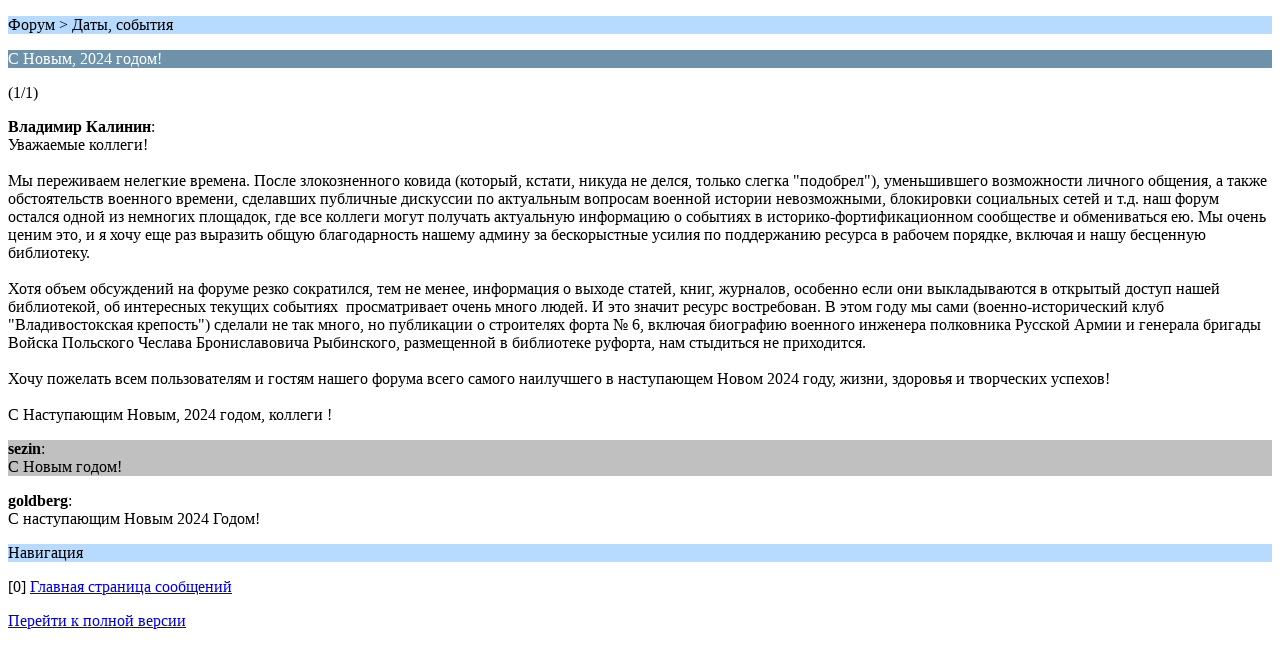

--- FILE ---
content_type: text/html; charset=windows-1251
request_url: http://rufort.info/index.php?PHPSESSID=e52535d4050f40a2a7fa1c43c99eee66&topic=2334.0;wap2
body_size: 1580
content:
<?xml version="1.0" encoding="windows-1251"?>
<!DOCTYPE html PUBLIC "-//WAPFORUM//DTD XHTML Mobile 1.0//EN" "http://www.wapforum.org/DTD/xhtml-mobile10.dtd">
<html xmlns="http://www.w3.org/1999/xhtml">
	<head>
		<title>С Новым, 2024 годом!</title>
		<link rel="canonical" href="http://rufort.info/index.php?topic=2334.0" />
		<link rel="stylesheet" href="http://rufort.info/Themes/default/css/wireless.css" type="text/css" />
	</head>
	<body>
		<p class="titlebg">Форум > Даты, события</p>
		<p class="catbg">С Новым, 2024 годом!</p>
		<p class="windowbg">(1/1)</p>
		<p class="windowbg">
			<strong>Владимир Калинин</strong>:
			<br />
			Уважаемые коллеги!<br /><br />Мы переживаем нелегкие времена. После злокозненного ковида (который, кстати, никуда не делся, только слегка &quot;подобрел&quot;), уменьшившего возможности личного общения, а также обстоятельств военного времени, сделавших публичные дискуссии по актуальным вопросам военной истории невозможными, блокировки социальных сетей и т.д. наш форум остался одной из немногих площадок, где все коллеги могут получать актуальную информацию о событиях в историко-фортификационном сообществе и обмениваться ею. Мы очень ценим это, и я хочу еще раз выразить общую благодарность нашему админу за бескорыстные усилия по поддержанию ресурса в рабочем порядке, включая и нашу бесценную библиотеку.<br /><br />Хотя объем обсуждений на форуме резко сократился, тем не менее, информация о выходе статей, книг, журналов, особенно если они выкладываются в открытый доступ нашей библиотекой, об интересных текущих событиях&nbsp; просматривает очень много людей. И это значит ресурс востребован. В этом году мы сами (военно-исторический клуб &quot;Владивостокская крепость&quot;) сделали не так много, но публикации о строителях форта № 6, включая биографию военного инженера полковника Русской Армии и генерала бригады Войска Польского Чеслава Брониславовича Рыбинского, размещенной в библиотеке руфорта, нам стыдиться не приходится.<br /><br />Хочу пожелать всем пользователям и гостям нашего форума всего самого наилучшего в наступающем Новом 2024 году, жизни, здоровья и творческих успехов!<br /><br />С Наступающим Новым, 2024 годом, коллеги !
		</p>
		<p class="windowbg2">
			<strong>sezin</strong>:
			<br />
			С Новым годом!
		</p>
		<p class="windowbg">
			<strong>goldberg</strong>:
			<br />
			С наступающим Новым 2024 Годом!
		</p>
		<p class="titlebg">Навигация</p>
		<p class="windowbg">[0] <a href="http://rufort.info/index.php?PHPSESSID=e52535d4050f40a2a7fa1c43c99eee66&amp;board=3.0;wap2" accesskey="0">Главная страница сообщений</a></p>
		<a href="http://rufort.info/index.php?PHPSESSID=e52535d4050f40a2a7fa1c43c99eee66&amp;topic=2334.0;nowap" rel="nofollow">Перейти к полной версии</a>
	</body>
</html>